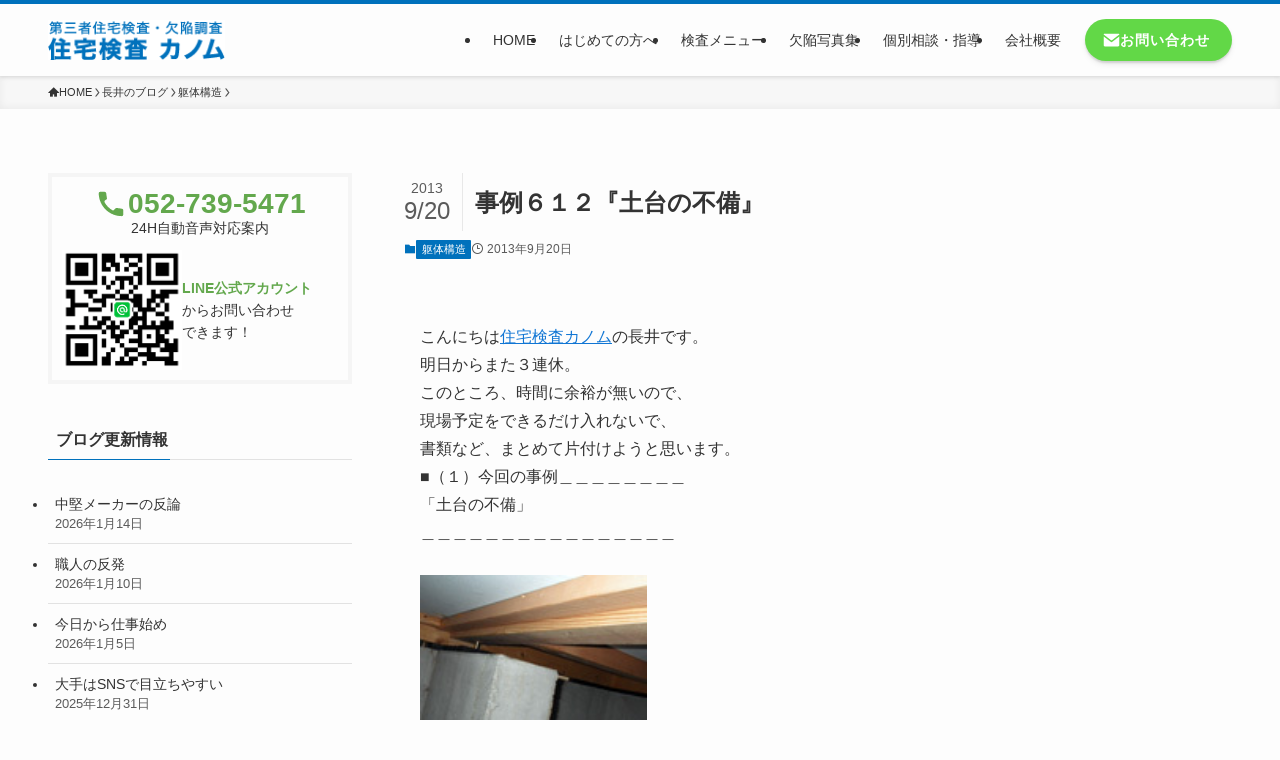

--- FILE ---
content_type: text/html; charset=UTF-8
request_url: https://www.ie-kensa.com/blog/3749
body_size: 20689
content:
<!DOCTYPE html>
<html lang="ja" data-loaded="false" data-scrolled="false" data-spmenu="closed">
<head>
<meta charset="utf-8">
<meta name="format-detection" content="telephone=no">
<meta http-equiv="X-UA-Compatible" content="IE=edge">
<meta name="viewport" content="width=device-width, viewport-fit=cover">
<meta name='robots' content='max-image-preview:large' />
<link rel="alternate" type="application/rss+xml" title="第三者住宅検査・欠陥調査 住宅検査カノム &raquo; フィード" href="https://www.ie-kensa.com/feed" />

<!-- SEO SIMPLE PACK 3.2.0 -->
<title>事例６１２『土台の不備』 | 第三者住宅検査・欠陥調査 住宅検査カノム</title>
<meta name="description" content="こんにちは住宅検査カノムの長井です。 明日からまた３連休。 このところ、時間に余裕が無いので、 現場予定をできるだけ入れないで、 書類など、まとめて片付けようと思います。 ■（１）今回の事例＿＿＿＿＿＿＿＿ 「土台の不備」 ＿＿＿＿＿＿＿＿">
<link rel="canonical" href="https://www.ie-kensa.com/blog/3749">
<meta property="og:locale" content="ja_JP">
<meta property="og:type" content="article">
<meta property="og:image" content="https://www.ie-kensa.com/wp-content/uploads/2023/09/ogp.jpg">
<meta property="og:title" content="事例６１２『土台の不備』 | 第三者住宅検査・欠陥調査 住宅検査カノム">
<meta property="og:description" content="こんにちは住宅検査カノムの長井です。 明日からまた３連休。 このところ、時間に余裕が無いので、 現場予定をできるだけ入れないで、 書類など、まとめて片付けようと思います。 ■（１）今回の事例＿＿＿＿＿＿＿＿ 「土台の不備」 ＿＿＿＿＿＿＿＿">
<meta property="og:url" content="https://www.ie-kensa.com/blog/3749">
<meta property="og:site_name" content="第三者住宅検査・欠陥調査 住宅検査カノム">
<meta name="twitter:card" content="summary_large_image">
<!-- / SEO SIMPLE PACK -->

<link rel='stylesheet' id='wp-block-library-css' href='https://www.ie-kensa.com/wp-includes/css/dist/block-library/style.min.css?ver=6.3.7' type='text/css' media='all' />
<link rel='stylesheet' id='swell-icons-css' href='https://www.ie-kensa.com/wp-content/themes/swell/build/css/swell-icons.css?ver=2.7.9' type='text/css' media='all' />
<link rel='stylesheet' id='main_style-css' href='https://www.ie-kensa.com/wp-content/themes/swell/build/css/main.css?ver=2.7.9' type='text/css' media='all' />
<link rel='stylesheet' id='swell_blocks-css' href='https://www.ie-kensa.com/wp-content/themes/swell/build/css/blocks.css?ver=2.7.9' type='text/css' media='all' />
<style id='swell_custom-inline-css' type='text/css'>
:root{--swl-fz--content:4vw;--swl-font_family:"Helvetica Neue", Arial, "Hiragino Kaku Gothic ProN", "Hiragino Sans", Meiryo, sans-serif;--swl-font_weight:400;--color_main:#0071bc;--color_text:#333333;--color_link:#1176d4;--color_htag:#0071bc;--color_bg:#fdfdfd;--color_gradient1:#d8ffff;--color_gradient2:#87e7ff;--color_main_thin:rgba(0, 141, 235, 0.05 );--color_main_dark:rgba(0, 85, 141, 1 );--color_list_check:#0071bc;--color_list_num:#0071bc;--color_list_good:#86dd7b;--color_list_triangle:#f4e03a;--color_list_bad:#f36060;--color_faq_q:#d55656;--color_faq_a:#6599b7;--color_icon_good:#3cd250;--color_icon_good_bg:#ecffe9;--color_icon_bad:#4b73eb;--color_icon_bad_bg:#eafaff;--color_icon_info:#f578b4;--color_icon_info_bg:#fff0fa;--color_icon_announce:#ffa537;--color_icon_announce_bg:#fff5f0;--color_icon_pen:#7a7a7a;--color_icon_pen_bg:#f7f7f7;--color_icon_book:#787364;--color_icon_book_bg:#f8f6ef;--color_icon_point:#ffa639;--color_icon_check:#86d67c;--color_icon_batsu:#f36060;--color_icon_hatena:#5295cc;--color_icon_caution:#f7da38;--color_icon_memo:#84878a;--color_deep01:#e44141;--color_deep02:#0071bc;--color_deep03:#63a84d;--color_deep04:#f09f4d;--color_pale01:#fff2f0;--color_pale02:#f3f8fd;--color_pale03:#f1f9ee;--color_pale04:#fdf9ee;--color_mark_blue:#b7e3ff;--color_mark_green:#bdf9c3;--color_mark_yellow:#fcf69f;--color_mark_orange:#ffddbc;--border01:solid 1px var(--color_main);--border02:double 4px var(--color_main);--border03:dashed 2px var(--color_border);--border04:solid 4px var(--color_gray);--card_posts_thumb_ratio:56.25%;--list_posts_thumb_ratio:61.805%;--big_posts_thumb_ratio:56.25%;--thumb_posts_thumb_ratio:61.805%;--blogcard_thumb_ratio:56.25%;--color_header_bg:#fdfdfd;--color_header_text:#333333;--color_footer_bg:#0071bc;--color_footer_text:#ffffff;--container_size:1200px;--article_size:960px;--logo_size_sp:48px;--logo_size_pc:40px;--logo_size_pcfix:32px;}.swl-cell-bg[data-icon="doubleCircle"]{--cell-icon-color:#ffc977}.swl-cell-bg[data-icon="circle"]{--cell-icon-color:#94e29c}.swl-cell-bg[data-icon="triangle"]{--cell-icon-color:#eeda2f}.swl-cell-bg[data-icon="close"]{--cell-icon-color:#ec9191}.swl-cell-bg[data-icon="hatena"]{--cell-icon-color:#93c9da}.swl-cell-bg[data-icon="check"]{--cell-icon-color:#94e29c}.swl-cell-bg[data-icon="line"]{--cell-icon-color:#9b9b9b}.cap_box[data-colset="col1"]{--capbox-color:#f59b5f;--capbox-color--bg:#fff8eb}.cap_box[data-colset="col2"]{--capbox-color:#5fb9f5;--capbox-color--bg:#edf5ff}.cap_box[data-colset="col3"]{--capbox-color:#2fcd90;--capbox-color--bg:#eafaf2}.red_{--the-btn-color:#f74a4a;--the-btn-color2:#ffbc49;--the-solid-shadow: rgba(185, 56, 56, 1 )}.blue_{--the-btn-color:#338df4;--the-btn-color2:#35eaff;--the-solid-shadow: rgba(38, 106, 183, 1 )}.green_{--the-btn-color:#62d847;--the-btn-color2:#7bf7bd;--the-solid-shadow: rgba(74, 162, 53, 1 )}.is-style-btn_normal{--the-btn-radius:80px}.is-style-btn_solid{--the-btn-radius:80px}.is-style-btn_shiny{--the-btn-radius:80px}.is-style-btn_line{--the-btn-radius:80px}.post_content blockquote{padding:1.5em 2em 1.5em 3em}.post_content blockquote::before{content:"";display:block;width:5px;height:calc(100% - 3em);top:1.5em;left:1.5em;border-left:solid 1px rgba(180,180,180,.75);border-right:solid 1px rgba(180,180,180,.75);}.mark_blue{background:-webkit-linear-gradient(transparent 64%,var(--color_mark_blue) 0%);background:linear-gradient(transparent 64%,var(--color_mark_blue) 0%)}.mark_green{background:-webkit-linear-gradient(transparent 64%,var(--color_mark_green) 0%);background:linear-gradient(transparent 64%,var(--color_mark_green) 0%)}.mark_yellow{background:-webkit-linear-gradient(transparent 64%,var(--color_mark_yellow) 0%);background:linear-gradient(transparent 64%,var(--color_mark_yellow) 0%)}.mark_orange{background:-webkit-linear-gradient(transparent 64%,var(--color_mark_orange) 0%);background:linear-gradient(transparent 64%,var(--color_mark_orange) 0%)}[class*="is-style-icon_"]{color:#333;border-width:0}[class*="is-style-big_icon_"]{border-width:2px;border-style:solid}[data-col="gray"] .c-balloon__text{background:#f7f7f7;border-color:#ccc}[data-col="gray"] .c-balloon__before{border-right-color:#f7f7f7}[data-col="green"] .c-balloon__text{background:#d1f8c2;border-color:#9ddd93}[data-col="green"] .c-balloon__before{border-right-color:#d1f8c2}[data-col="blue"] .c-balloon__text{background:#e2f6ff;border-color:#93d2f0}[data-col="blue"] .c-balloon__before{border-right-color:#e2f6ff}[data-col="red"] .c-balloon__text{background:#ffebeb;border-color:#f48789}[data-col="red"] .c-balloon__before{border-right-color:#ffebeb}[data-col="yellow"] .c-balloon__text{background:#f9f7d2;border-color:#fbe593}[data-col="yellow"] .c-balloon__before{border-right-color:#f9f7d2}.-type-list2 .p-postList__body::after,.-type-big .p-postList__body::after{content: "続きを読む »";}.c-postThumb__cat{background-color:#0071bc;color:#fff;background-image: repeating-linear-gradient(-45deg,rgba(255,255,255,.1),rgba(255,255,255,.1) 6px,transparent 6px,transparent 12px)}.post_content h2:where(:not([class^="swell-block-"]):not(.faq_q):not(.p-postList__title)){border-left:solid 8px var(--color_htag);padding:.75em 1em;background:-webkit-linear-gradient(135deg, transparent 25%, rgba(0, 141, 235, 0.05 ) 25%, rgba(0, 141, 235, 0.05 ) 50%, transparent 50%, transparent 75%, rgba(0, 141, 235, 0.05 ) 75%, rgba(0, 141, 235, 0.05 ));background:linear-gradient(135deg, transparent 25%, rgba(0, 141, 235, 0.05 ) 25%, rgba(0, 141, 235, 0.05 ) 50%, transparent 50%, transparent 75%, rgba(0, 141, 235, 0.05 ) 75%, rgba(0, 141, 235, 0.05 ));background-size:4px 4px}.post_content h2:where(:not([class^="swell-block-"]):not(.faq_q):not(.p-postList__title))::before{position:absolute;display:block;pointer-events:none}.post_content h3:where(:not([class^="swell-block-"]):not(.faq_q):not(.p-postList__title)){padding:0 .5em .5em}.post_content h3:where(:not([class^="swell-block-"]):not(.faq_q):not(.p-postList__title))::before{content:"";width:100%;height:2px;background: repeating-linear-gradient(90deg, var(--color_htag) 0%, var(--color_htag) 29.3%, rgba(150,150,150,.2) 29.3%, rgba(150,150,150,.2) 100%)}.post_content h4:where(:not([class^="swell-block-"]):not(.faq_q):not(.p-postList__title)){padding:0 0 0 16px;border-left:solid 2px var(--color_htag)}.post_content h2.is-style-section_ttl{padding-bottom:.75em}.post_content h2.is-style-section_ttl::after{position:absolute;top:auto;bottom:0;left:calc(50% - 1.25em);right:auto;display:block;width:2.5em;height:1px;border-radius:2px;pointer-events:none;background:currentColor;content:""}.post_content h2.is-style-section_ttl.has-text-align-left::after{left:0px;right:auto}.post_content h2.is-style-section_ttl.has-text-align-right::after{left:auto;right:0}.l-footer__widgetArea{color:#000000}.l-header{box-shadow: 0 1px 4px rgba(0,0,0,.12)}.c-gnav a::after{background:var(--color_main);width:100%;height:2px;transform:scaleX(0)}.p-spHeadMenu .menu-item.-current{border-bottom-color:var(--color_main)}.c-gnav > li:hover > a::after,.c-gnav > .-current > a::after{transform: scaleX(1)}.c-gnav .sub-menu{color:#333;background:#fff}.l-fixHeader::before{opacity:1}#pagetop{border-radius:50%}.c-widget__title.-spmenu{padding:.5em .75em;border-radius:var(--swl-radius--2, 0px);background:var(--color_main);color:#fff;}.c-widget__title.-footer{padding:.5em}.c-widget__title.-footer::before{content:"";bottom:0;left:0;width:40%;z-index:1;background:var(--color_main)}.c-widget__title.-footer::after{content:"";bottom:0;left:0;width:100%;background:var(--color_border)}.c-secTitle{text-align:center;padding:.25em 3.5em;}.c-secTitle::before{content:"";top:50%;width:2em;background:currentColor;left:1em}.c-secTitle::after{content:"";top:50%;width:2em;background:currentColor;right:1em}.p-spMenu{color:#333}.p-spMenu__inner::before{background:#fdfdfd;opacity:1}.p-spMenu__overlay{background:#000;opacity:0.6}[class*="page-numbers"]{color:#fff;background-color:#dedede}.l-topTitleArea.c-filterLayer::before{background-color:#000;opacity:0.2;content:""}@media screen and (min-width: 960px){:root{}.l-header{border-top: solid 4px #0071bc}#main_content{order:2}#sidebar{order:1}}@media screen and (max-width: 959px){:root{}.l-header__logo{margin-right:auto}.l-header__inner{-webkit-box-pack:end;-webkit-justify-content:flex-end;justify-content:flex-end}}@media screen and (min-width: 600px){:root{--swl-fz--content:16px;}}@media screen and (max-width: 599px){:root{}}@media (min-width: 1168px) {.alignwide{left:-100px;width:calc(100% + 200px);}}@media (max-width: 1168px) {.-sidebar-off .swell-block-fullWide__inner.l-container .alignwide{left:0px;width:100%;}}.l-fixHeader .l-fixHeader__gnav{order:0}[data-scrolled=true] .l-fixHeader[data-ready]{opacity:1;-webkit-transform:translateY(0)!important;transform:translateY(0)!important;visibility:visible}.-body-solid .l-fixHeader{box-shadow:0 2px 4px var(--swl-color_shadow)}.l-fixHeader__inner{align-items:stretch;color:var(--color_header_text);display:flex;padding-bottom:0;padding-top:0;position:relative;z-index:1}.l-fixHeader__logo{align-items:center;display:flex;line-height:1;margin-right:24px;order:0;padding:16px 0}.is-style-btn_normal a,.is-style-btn_shiny a{box-shadow:var(--swl-btn_shadow)}.c-shareBtns__btn,.is-style-balloon>.c-tabList .c-tabList__button,.p-snsCta,[class*=page-numbers]{box-shadow:var(--swl-box_shadow)}.p-articleThumb__img,.p-articleThumb__youtube{box-shadow:var(--swl-img_shadow)}.p-pickupBanners__item .c-bannerLink,.p-postList__thumb{box-shadow:0 2px 8px rgba(0,0,0,.1),0 4px 4px -4px rgba(0,0,0,.1)}.p-postList.-w-ranking li:before{background-image:repeating-linear-gradient(-45deg,hsla(0,0%,100%,.1),hsla(0,0%,100%,.1) 6px,transparent 0,transparent 12px);box-shadow:1px 1px 4px rgba(0,0,0,.2)}@media (min-width:960px){.-series .l-header__inner{align-items:stretch;display:flex}.-series .l-header__logo{align-items:center;display:flex;flex-wrap:wrap;margin-right:24px;padding:16px 0}.-series .l-header__logo .c-catchphrase{font-size:13px;padding:4px 0}.-series .c-headLogo{margin-right:16px}.-series-right .l-header__inner{justify-content:space-between}.-series-right .c-gnavWrap{margin-left:auto}.-series-right .w-header{margin-left:12px}.-series-left .w-header{margin-left:auto}}@media (min-width:960px) and (min-width:600px){.-series .c-headLogo{max-width:400px}}.c-gnav .sub-menu a:before,.c-listMenu a:before{-webkit-font-smoothing:antialiased;-moz-osx-font-smoothing:grayscale;font-family:icomoon!important;font-style:normal;font-variant:normal;font-weight:400;line-height:1;text-transform:none}.c-submenuToggleBtn{display:none}.c-listMenu a{padding:.75em 1em .75em 1.5em;transition:padding .25s}.c-listMenu a:hover{padding-left:1.75em;padding-right:.75em}.c-gnav .sub-menu a:before,.c-listMenu a:before{color:inherit;content:"\e921";display:inline-block;left:2px;position:absolute;top:50%;-webkit-transform:translateY(-50%);transform:translateY(-50%);vertical-align:middle}.widget_categories>ul>.cat-item>a,.wp-block-categories-list>li>a{padding-left:1.75em}.c-listMenu .children,.c-listMenu .sub-menu{margin:0}.c-listMenu .children a,.c-listMenu .sub-menu a{font-size:.9em;padding-left:2.5em}.c-listMenu .children a:before,.c-listMenu .sub-menu a:before{left:1em}.c-listMenu .children a:hover,.c-listMenu .sub-menu a:hover{padding-left:2.75em}.c-listMenu .children ul a,.c-listMenu .sub-menu ul a{padding-left:3.25em}.c-listMenu .children ul a:before,.c-listMenu .sub-menu ul a:before{left:1.75em}.c-listMenu .children ul a:hover,.c-listMenu .sub-menu ul a:hover{padding-left:3.5em}.c-gnav li:hover>.sub-menu{opacity:1;visibility:visible}.c-gnav .sub-menu:before{background:inherit;content:"";height:100%;left:0;position:absolute;top:0;width:100%;z-index:0}.c-gnav .sub-menu .sub-menu{left:100%;top:0;z-index:-1}.c-gnav .sub-menu a{padding-left:2em}.c-gnav .sub-menu a:before{left:.5em}.c-gnav .sub-menu a:hover .ttl{left:4px}:root{--color_content_bg:var(--color_bg);}.c-widget__title.-side{padding:.5em}.c-widget__title.-side::before{content:"";bottom:0;left:0;width:40%;z-index:1;background:var(--color_main)}.c-widget__title.-side::after{content:"";bottom:0;left:0;width:100%;background:var(--color_border)}.c-shareBtns__item:not(:last-child){margin-right:8px}.c-shareBtns__btn{padding:6px 8px;border-radius:2px}.single.-index-off .w-beforeToc{display:none}@media screen and (min-width: 960px){:root{}}@media screen and (max-width: 959px){:root{}}@media screen and (min-width: 600px){:root{}}@media screen and (max-width: 599px){:root{}}.swell-block-fullWide__inner.l-container{--swl-fw_inner_pad:var(--swl-pad_container,0px)}@media (min-width:960px){.-sidebar-on .l-content .alignfull,.-sidebar-on .l-content .alignwide{left:-16px;width:calc(100% + 32px)}.swell-block-fullWide__inner.l-article{--swl-fw_inner_pad:var(--swl-pad_post_content,0px)}.-sidebar-on .swell-block-fullWide__inner .alignwide{left:0;width:100%}.-sidebar-on .swell-block-fullWide__inner .alignfull{left:calc(0px - var(--swl-fw_inner_pad, 0))!important;margin-left:0!important;margin-right:0!important;width:calc(100% + var(--swl-fw_inner_pad, 0)*2)!important}}@media screen and (min-width:1240px){.p-relatedPosts{display:flex;flex-wrap:wrap;justify-content:space-between}.p-relatedPosts .p-postList__item{width:49%}}.-index-off .p-toc,.swell-toc-placeholder:empty{display:none}.p-toc.-modal{height:100%;margin:0;overflow-y:auto;padding:0}#main_content .p-toc{border-radius:var(--swl-radius--2,0);margin:4em auto;max-width:800px}#sidebar .p-toc{margin-top:-.5em}.p-toc .__pn:before{content:none!important;counter-increment:none}.p-toc .__prev{margin:0 0 1em}.p-toc .__next{margin:1em 0 0}.p-toc.is-omitted:not([data-omit=ct]) [data-level="2"] .p-toc__childList{display:none}.p-toc.is-omitted:not([data-omit=nest]){position:relative}.p-toc.is-omitted:not([data-omit=nest]):before{background:linear-gradient(hsla(0,0%,100%,0),var(--color_bg));bottom:5em;content:"";height:4em;left:0;opacity:.75;pointer-events:none;position:absolute;width:100%;z-index:1}.p-toc.is-omitted:not([data-omit=nest]):after{background:var(--color_bg);bottom:0;content:"";height:5em;left:0;opacity:.75;position:absolute;width:100%;z-index:1}.p-toc.is-omitted:not([data-omit=nest]) .__next,.p-toc.is-omitted:not([data-omit=nest]) [data-omit="1"]{display:none}.p-toc .p-toc__expandBtn{background-color:#f7f7f7;border:rgba(0,0,0,.2);border-radius:5em;box-shadow:0 0 0 1px #bbb;color:#333;display:block;font-size:14px;line-height:1.5;margin:.75em auto 0;min-width:6em;padding:.5em 1em;position:relative;transition:box-shadow .25s;z-index:2}.p-toc[data-omit=nest] .p-toc__expandBtn{display:inline-block;font-size:13px;margin:0 0 0 1.25em;padding:.5em .75em}.p-toc:not([data-omit=nest]) .p-toc__expandBtn:after,.p-toc:not([data-omit=nest]) .p-toc__expandBtn:before{border-top-color:inherit;border-top-style:dotted;border-top-width:3px;content:"";display:block;height:1px;position:absolute;top:calc(50% - 1px);transition:border-color .25s;width:100%;width:22px}.p-toc:not([data-omit=nest]) .p-toc__expandBtn:before{right:calc(100% + 1em)}.p-toc:not([data-omit=nest]) .p-toc__expandBtn:after{left:calc(100% + 1em)}.p-toc.is-expanded .p-toc__expandBtn{border-color:transparent}.p-toc__ttl{display:block;font-size:1.2em;line-height:1;position:relative;text-align:center}.p-toc__ttl:before{content:"\e918";display:inline-block;font-family:icomoon;margin-right:.5em;padding-bottom:2px;vertical-align:middle}#index_modal .p-toc__ttl{margin-bottom:.5em}.p-toc__list li{line-height:1.6}.p-toc__list>li+li{margin-top:.5em}.p-toc__list .p-toc__childList{padding-left:.5em}.p-toc__list [data-level="3"]{font-size:.9em}.p-toc__list .mininote{display:none}.post_content .p-toc__list{padding-left:0}#sidebar .p-toc__list{margin-bottom:0}#sidebar .p-toc__list .p-toc__childList{padding-left:0}.p-toc__link{color:inherit;font-size:inherit;text-decoration:none}.p-toc__link:hover{opacity:.8}.p-toc.-double{background:var(--color_gray);background:linear-gradient(-45deg,transparent 25%,var(--color_gray) 25%,var(--color_gray) 50%,transparent 50%,transparent 75%,var(--color_gray) 75%,var(--color_gray));background-clip:padding-box;background-size:4px 4px;border-bottom:4px double var(--color_border);border-top:4px double var(--color_border);padding:1.5em 1em 1em}.p-toc.-double .p-toc__ttl{margin-bottom:.75em}@media (min-width:960px){#main_content .p-toc{width:92%}}@media (hover:hover){.p-toc .p-toc__expandBtn:hover{border-color:transparent;box-shadow:0 0 0 2px currentcolor}}@media (min-width:600px){.p-toc.-double{padding:2em}}.p-pnLinks{align-items:stretch;display:flex;justify-content:space-between;margin:2em 0}.p-pnLinks__item{font-size:3vw;position:relative;width:49%}.p-pnLinks__item:before{content:"";display:block;height:.5em;pointer-events:none;position:absolute;top:50%;width:.5em;z-index:1}.p-pnLinks__item.-prev:before{border-bottom:1px solid;border-left:1px solid;left:.35em;-webkit-transform:rotate(45deg) translateY(-50%);transform:rotate(45deg) translateY(-50%)}.p-pnLinks__item.-prev .p-pnLinks__thumb{margin-right:8px}.p-pnLinks__item.-next .p-pnLinks__link{justify-content:flex-end}.p-pnLinks__item.-next:before{border-bottom:1px solid;border-right:1px solid;right:.35em;-webkit-transform:rotate(-45deg) translateY(-50%);transform:rotate(-45deg) translateY(-50%)}.p-pnLinks__item.-next .p-pnLinks__thumb{margin-left:8px;order:2}.p-pnLinks__item.-next:first-child{margin-left:auto}.p-pnLinks__link{align-items:center;border-radius:var(--swl-radius--2,0);color:inherit;display:flex;height:100%;line-height:1.4;min-height:4em;padding:.6em 1em .5em;position:relative;text-decoration:none;transition:box-shadow .25s;width:100%}.p-pnLinks__thumb{border-radius:var(--swl-radius--4,0);height:32px;-o-object-fit:cover;object-fit:cover;width:48px}.p-pnLinks .-prev .p-pnLinks__link{border-left:1.25em solid var(--color_main)}.p-pnLinks .-prev:before{color:#fff}.p-pnLinks .-next .p-pnLinks__link{border-right:1.25em solid var(--color_main)}.p-pnLinks .-next:before{color:#fff}@media not all and (min-width:960px){.p-pnLinks.-thumb-on{display:block}.p-pnLinks.-thumb-on .p-pnLinks__item{width:100%}}@media (min-width:600px){.p-pnLinks__item{font-size:13px}.p-pnLinks__thumb{height:48px;width:72px}.p-pnLinks__title{transition:-webkit-transform .25s;transition:transform .25s;transition:transform .25s,-webkit-transform .25s}.-prev>.p-pnLinks__link:hover .p-pnLinks__title{-webkit-transform:translateX(4px);transform:translateX(4px)}.-next>.p-pnLinks__link:hover .p-pnLinks__title{-webkit-transform:translateX(-4px);transform:translateX(-4px)}.p-pnLinks .-prev .p-pnLinks__link:hover{box-shadow:1px 1px 2px var(--swl-color_shadow)}.p-pnLinks .-next .p-pnLinks__link:hover{box-shadow:-1px 1px 2px var(--swl-color_shadow)}}
</style>
<link rel='stylesheet' id='swell-parts/footer-css' href='https://www.ie-kensa.com/wp-content/themes/swell/build/css/modules/parts/footer.css?ver=2.7.9' type='text/css' media='all' />
<link rel='stylesheet' id='swell-page/single-css' href='https://www.ie-kensa.com/wp-content/themes/swell/build/css/modules/page/single.css?ver=2.7.9' type='text/css' media='all' />
<style id='classic-theme-styles-inline-css' type='text/css'>
/*! This file is auto-generated */
.wp-block-button__link{color:#fff;background-color:#32373c;border-radius:9999px;box-shadow:none;text-decoration:none;padding:calc(.667em + 2px) calc(1.333em + 2px);font-size:1.125em}.wp-block-file__button{background:#32373c;color:#fff;text-decoration:none}
</style>
<style id='global-styles-inline-css' type='text/css'>
body{--wp--preset--color--black: #000;--wp--preset--color--cyan-bluish-gray: #abb8c3;--wp--preset--color--white: #fff;--wp--preset--color--pale-pink: #f78da7;--wp--preset--color--vivid-red: #cf2e2e;--wp--preset--color--luminous-vivid-orange: #ff6900;--wp--preset--color--luminous-vivid-amber: #fcb900;--wp--preset--color--light-green-cyan: #7bdcb5;--wp--preset--color--vivid-green-cyan: #00d084;--wp--preset--color--pale-cyan-blue: #8ed1fc;--wp--preset--color--vivid-cyan-blue: #0693e3;--wp--preset--color--vivid-purple: #9b51e0;--wp--preset--color--swl-main: var(--color_main);--wp--preset--color--swl-main-thin: var(--color_main_thin);--wp--preset--color--swl-gray: var(--color_gray);--wp--preset--color--swl-deep-01: var(--color_deep01);--wp--preset--color--swl-deep-02: var(--color_deep02);--wp--preset--color--swl-deep-03: var(--color_deep03);--wp--preset--color--swl-deep-04: var(--color_deep04);--wp--preset--color--swl-pale-01: var(--color_pale01);--wp--preset--color--swl-pale-02: var(--color_pale02);--wp--preset--color--swl-pale-03: var(--color_pale03);--wp--preset--color--swl-pale-04: var(--color_pale04);--wp--preset--gradient--vivid-cyan-blue-to-vivid-purple: linear-gradient(135deg,rgba(6,147,227,1) 0%,rgb(155,81,224) 100%);--wp--preset--gradient--light-green-cyan-to-vivid-green-cyan: linear-gradient(135deg,rgb(122,220,180) 0%,rgb(0,208,130) 100%);--wp--preset--gradient--luminous-vivid-amber-to-luminous-vivid-orange: linear-gradient(135deg,rgba(252,185,0,1) 0%,rgba(255,105,0,1) 100%);--wp--preset--gradient--luminous-vivid-orange-to-vivid-red: linear-gradient(135deg,rgba(255,105,0,1) 0%,rgb(207,46,46) 100%);--wp--preset--gradient--very-light-gray-to-cyan-bluish-gray: linear-gradient(135deg,rgb(238,238,238) 0%,rgb(169,184,195) 100%);--wp--preset--gradient--cool-to-warm-spectrum: linear-gradient(135deg,rgb(74,234,220) 0%,rgb(151,120,209) 20%,rgb(207,42,186) 40%,rgb(238,44,130) 60%,rgb(251,105,98) 80%,rgb(254,248,76) 100%);--wp--preset--gradient--blush-light-purple: linear-gradient(135deg,rgb(255,206,236) 0%,rgb(152,150,240) 100%);--wp--preset--gradient--blush-bordeaux: linear-gradient(135deg,rgb(254,205,165) 0%,rgb(254,45,45) 50%,rgb(107,0,62) 100%);--wp--preset--gradient--luminous-dusk: linear-gradient(135deg,rgb(255,203,112) 0%,rgb(199,81,192) 50%,rgb(65,88,208) 100%);--wp--preset--gradient--pale-ocean: linear-gradient(135deg,rgb(255,245,203) 0%,rgb(182,227,212) 50%,rgb(51,167,181) 100%);--wp--preset--gradient--electric-grass: linear-gradient(135deg,rgb(202,248,128) 0%,rgb(113,206,126) 100%);--wp--preset--gradient--midnight: linear-gradient(135deg,rgb(2,3,129) 0%,rgb(40,116,252) 100%);--wp--preset--font-size--small: 0.9em;--wp--preset--font-size--medium: 1.1em;--wp--preset--font-size--large: 1.25em;--wp--preset--font-size--x-large: 42px;--wp--preset--font-size--xs: 0.75em;--wp--preset--font-size--huge: 1.6em;--wp--preset--spacing--20: 0.44rem;--wp--preset--spacing--30: 0.67rem;--wp--preset--spacing--40: 1rem;--wp--preset--spacing--50: 1.5rem;--wp--preset--spacing--60: 2.25rem;--wp--preset--spacing--70: 3.38rem;--wp--preset--spacing--80: 5.06rem;--wp--preset--shadow--natural: 6px 6px 9px rgba(0, 0, 0, 0.2);--wp--preset--shadow--deep: 12px 12px 50px rgba(0, 0, 0, 0.4);--wp--preset--shadow--sharp: 6px 6px 0px rgba(0, 0, 0, 0.2);--wp--preset--shadow--outlined: 6px 6px 0px -3px rgba(255, 255, 255, 1), 6px 6px rgba(0, 0, 0, 1);--wp--preset--shadow--crisp: 6px 6px 0px rgba(0, 0, 0, 1);}:where(.is-layout-flex){gap: 0.5em;}:where(.is-layout-grid){gap: 0.5em;}body .is-layout-flow > .alignleft{float: left;margin-inline-start: 0;margin-inline-end: 2em;}body .is-layout-flow > .alignright{float: right;margin-inline-start: 2em;margin-inline-end: 0;}body .is-layout-flow > .aligncenter{margin-left: auto !important;margin-right: auto !important;}body .is-layout-constrained > .alignleft{float: left;margin-inline-start: 0;margin-inline-end: 2em;}body .is-layout-constrained > .alignright{float: right;margin-inline-start: 2em;margin-inline-end: 0;}body .is-layout-constrained > .aligncenter{margin-left: auto !important;margin-right: auto !important;}body .is-layout-constrained > :where(:not(.alignleft):not(.alignright):not(.alignfull)){max-width: var(--wp--style--global--content-size);margin-left: auto !important;margin-right: auto !important;}body .is-layout-constrained > .alignwide{max-width: var(--wp--style--global--wide-size);}body .is-layout-flex{display: flex;}body .is-layout-flex{flex-wrap: wrap;align-items: center;}body .is-layout-flex > *{margin: 0;}body .is-layout-grid{display: grid;}body .is-layout-grid > *{margin: 0;}:where(.wp-block-columns.is-layout-flex){gap: 2em;}:where(.wp-block-columns.is-layout-grid){gap: 2em;}:where(.wp-block-post-template.is-layout-flex){gap: 1.25em;}:where(.wp-block-post-template.is-layout-grid){gap: 1.25em;}.has-black-color{color: var(--wp--preset--color--black) !important;}.has-cyan-bluish-gray-color{color: var(--wp--preset--color--cyan-bluish-gray) !important;}.has-white-color{color: var(--wp--preset--color--white) !important;}.has-pale-pink-color{color: var(--wp--preset--color--pale-pink) !important;}.has-vivid-red-color{color: var(--wp--preset--color--vivid-red) !important;}.has-luminous-vivid-orange-color{color: var(--wp--preset--color--luminous-vivid-orange) !important;}.has-luminous-vivid-amber-color{color: var(--wp--preset--color--luminous-vivid-amber) !important;}.has-light-green-cyan-color{color: var(--wp--preset--color--light-green-cyan) !important;}.has-vivid-green-cyan-color{color: var(--wp--preset--color--vivid-green-cyan) !important;}.has-pale-cyan-blue-color{color: var(--wp--preset--color--pale-cyan-blue) !important;}.has-vivid-cyan-blue-color{color: var(--wp--preset--color--vivid-cyan-blue) !important;}.has-vivid-purple-color{color: var(--wp--preset--color--vivid-purple) !important;}.has-black-background-color{background-color: var(--wp--preset--color--black) !important;}.has-cyan-bluish-gray-background-color{background-color: var(--wp--preset--color--cyan-bluish-gray) !important;}.has-white-background-color{background-color: var(--wp--preset--color--white) !important;}.has-pale-pink-background-color{background-color: var(--wp--preset--color--pale-pink) !important;}.has-vivid-red-background-color{background-color: var(--wp--preset--color--vivid-red) !important;}.has-luminous-vivid-orange-background-color{background-color: var(--wp--preset--color--luminous-vivid-orange) !important;}.has-luminous-vivid-amber-background-color{background-color: var(--wp--preset--color--luminous-vivid-amber) !important;}.has-light-green-cyan-background-color{background-color: var(--wp--preset--color--light-green-cyan) !important;}.has-vivid-green-cyan-background-color{background-color: var(--wp--preset--color--vivid-green-cyan) !important;}.has-pale-cyan-blue-background-color{background-color: var(--wp--preset--color--pale-cyan-blue) !important;}.has-vivid-cyan-blue-background-color{background-color: var(--wp--preset--color--vivid-cyan-blue) !important;}.has-vivid-purple-background-color{background-color: var(--wp--preset--color--vivid-purple) !important;}.has-black-border-color{border-color: var(--wp--preset--color--black) !important;}.has-cyan-bluish-gray-border-color{border-color: var(--wp--preset--color--cyan-bluish-gray) !important;}.has-white-border-color{border-color: var(--wp--preset--color--white) !important;}.has-pale-pink-border-color{border-color: var(--wp--preset--color--pale-pink) !important;}.has-vivid-red-border-color{border-color: var(--wp--preset--color--vivid-red) !important;}.has-luminous-vivid-orange-border-color{border-color: var(--wp--preset--color--luminous-vivid-orange) !important;}.has-luminous-vivid-amber-border-color{border-color: var(--wp--preset--color--luminous-vivid-amber) !important;}.has-light-green-cyan-border-color{border-color: var(--wp--preset--color--light-green-cyan) !important;}.has-vivid-green-cyan-border-color{border-color: var(--wp--preset--color--vivid-green-cyan) !important;}.has-pale-cyan-blue-border-color{border-color: var(--wp--preset--color--pale-cyan-blue) !important;}.has-vivid-cyan-blue-border-color{border-color: var(--wp--preset--color--vivid-cyan-blue) !important;}.has-vivid-purple-border-color{border-color: var(--wp--preset--color--vivid-purple) !important;}.has-vivid-cyan-blue-to-vivid-purple-gradient-background{background: var(--wp--preset--gradient--vivid-cyan-blue-to-vivid-purple) !important;}.has-light-green-cyan-to-vivid-green-cyan-gradient-background{background: var(--wp--preset--gradient--light-green-cyan-to-vivid-green-cyan) !important;}.has-luminous-vivid-amber-to-luminous-vivid-orange-gradient-background{background: var(--wp--preset--gradient--luminous-vivid-amber-to-luminous-vivid-orange) !important;}.has-luminous-vivid-orange-to-vivid-red-gradient-background{background: var(--wp--preset--gradient--luminous-vivid-orange-to-vivid-red) !important;}.has-very-light-gray-to-cyan-bluish-gray-gradient-background{background: var(--wp--preset--gradient--very-light-gray-to-cyan-bluish-gray) !important;}.has-cool-to-warm-spectrum-gradient-background{background: var(--wp--preset--gradient--cool-to-warm-spectrum) !important;}.has-blush-light-purple-gradient-background{background: var(--wp--preset--gradient--blush-light-purple) !important;}.has-blush-bordeaux-gradient-background{background: var(--wp--preset--gradient--blush-bordeaux) !important;}.has-luminous-dusk-gradient-background{background: var(--wp--preset--gradient--luminous-dusk) !important;}.has-pale-ocean-gradient-background{background: var(--wp--preset--gradient--pale-ocean) !important;}.has-electric-grass-gradient-background{background: var(--wp--preset--gradient--electric-grass) !important;}.has-midnight-gradient-background{background: var(--wp--preset--gradient--midnight) !important;}.has-small-font-size{font-size: var(--wp--preset--font-size--small) !important;}.has-medium-font-size{font-size: var(--wp--preset--font-size--medium) !important;}.has-large-font-size{font-size: var(--wp--preset--font-size--large) !important;}.has-x-large-font-size{font-size: var(--wp--preset--font-size--x-large) !important;}
.wp-block-navigation a:where(:not(.wp-element-button)){color: inherit;}
:where(.wp-block-post-template.is-layout-flex){gap: 1.25em;}:where(.wp-block-post-template.is-layout-grid){gap: 1.25em;}
:where(.wp-block-columns.is-layout-flex){gap: 2em;}:where(.wp-block-columns.is-layout-grid){gap: 2em;}
.wp-block-pullquote{font-size: 1.5em;line-height: 1.6;}
</style>
<link rel='stylesheet' id='child_style-css' href='https://www.ie-kensa.com/wp-content/themes/ie-kensa_swell/style.css?ver=2023081825719' type='text/css' media='all' />

<noscript><link href="https://www.ie-kensa.com/wp-content/themes/swell/build/css/noscript.css" rel="stylesheet"></noscript>
<link rel="https://api.w.org/" href="https://www.ie-kensa.com/wp-json/" /><link rel="alternate" type="application/json" href="https://www.ie-kensa.com/wp-json/wp/v2/posts/3749" /><link rel='shortlink' href='https://www.ie-kensa.com/?p=3749' />
<link rel="icon" href="https://www.ie-kensa.com/wp-content/uploads/2021/07/cropped-house-icon-32x32.png" sizes="32x32" />
<link rel="icon" href="https://www.ie-kensa.com/wp-content/uploads/2021/07/cropped-house-icon-192x192.png" sizes="192x192" />
<link rel="apple-touch-icon" href="https://www.ie-kensa.com/wp-content/uploads/2021/07/cropped-house-icon-180x180.png" />
<meta name="msapplication-TileImage" content="https://www.ie-kensa.com/wp-content/uploads/2021/07/cropped-house-icon-270x270.png" />

<link rel="stylesheet" href="https://www.ie-kensa.com/wp-content/themes/swell/build/css/print.css" media="print" >
</head>
<body>
<div id="body_wrap" class="post-template-default single single-post postid-3749 single-format-standard -body-solid -index-off -sidebar-on -frame-off id_3749" >
<div id="sp_menu" class="p-spMenu -right">
	<div class="p-spMenu__inner">
		<div class="p-spMenu__closeBtn">
			<button class="c-iconBtn -menuBtn c-plainBtn" data-onclick="toggleMenu" aria-label="メニューを閉じる">
				<i class="c-iconBtn__icon icon-close-thin"></i>
			</button>
		</div>
		<div class="p-spMenu__body">
			<div class="c-widget__title -spmenu">
				MENU			</div>
			<div class="p-spMenu__nav">
				<ul class="c-spnav c-listMenu"><li class="menu-item menu-item-type-post_type menu-item-object-page menu-item-home menu-item-20658"><a href="https://www.ie-kensa.com/">HOME</a></li>
<li class="menu-item menu-item-type-post_type menu-item-object-page menu-item-20660"><a href="https://www.ie-kensa.com/beginner">はじめての方へ</a></li>
<li class="menu-item menu-item-type-post_type menu-item-object-page menu-item-has-children menu-item-20661"><a href="https://www.ie-kensa.com/inspection">検査メニュー</a>
<ul class="sub-menu">
	<li class="menu-item menu-item-type-post_type menu-item-object-page menu-item-20662"><a href="https://www.ie-kensa.com/inspection/new">新築検査</a></li>
	<li class="menu-item menu-item-type-post_type menu-item-object-page menu-item-20663"><a href="https://www.ie-kensa.com/inspection/ready-built">完成検査</a></li>
	<li class="menu-item menu-item-type-post_type menu-item-object-page menu-item-20664"><a href="https://www.ie-kensa.com/inspection/used">中古住宅検査</a></li>
	<li class="menu-item menu-item-type-post_type menu-item-object-page menu-item-20665"><a href="https://www.ie-kensa.com/inspection/reform">リフォーム検査</a></li>
	<li class="menu-item menu-item-type-post_type menu-item-object-page menu-item-20666"><a href="https://www.ie-kensa.com/inspection/defective">欠陥住宅検査</a></li>
	<li class="menu-item menu-item-type-post_type menu-item-object-page menu-item-20667"><a href="https://www.ie-kensa.com/inspection/etc">その他の検査</a></li>
	<li class="menu-item menu-item-type-post_type menu-item-object-page menu-item-20668"><a href="https://www.ie-kensa.com/inspection/regulation">検査に関する規定</a></li>
	<li class="menu-item menu-item-type-post_type menu-item-object-page menu-item-20669"><a href="https://www.ie-kensa.com/inspection/instrument">検査機材のご紹介</a></li>
</ul>
</li>
<li class="menu-item menu-item-type-post_type menu-item-object-page menu-item-20670"><a href="https://www.ie-kensa.com/consultation">個別相談・指導</a></li>
<li class="menu-item menu-item-type-post_type menu-item-object-page menu-item-20726"><a href="https://www.ie-kensa.com/faq">よくあるご質問</a></li>
<li class="menu-item menu-item-type-custom menu-item-object-custom menu-item-has-children menu-item-20717"><a href="/gallery/">欠陥工事写真集</a>
<ul class="sub-menu">
	<li class="menu-item menu-item-type-post_type menu-item-object-page menu-item-20671"><a href="https://www.ie-kensa.com/worst">よくある欠陥工事・検査事例集</a></li>
</ul>
</li>
<li class="menu-item menu-item-type-post_type menu-item-object-page menu-item-has-children menu-item-20672"><a href="https://www.ie-kensa.com/company">会社概要</a>
<ul class="sub-menu">
	<li class="menu-item menu-item-type-post_type menu-item-object-page menu-item-20673"><a href="https://www.ie-kensa.com/director-profile">代表プロフィール</a></li>
	<li class="menu-item menu-item-type-custom menu-item-object-custom menu-item-20679"><a href="/press">メディア取材・セミナー履歴</a></li>
</ul>
</li>
<li class="menu-item menu-item-type-post_type menu-item-object-page current_page_parent menu-item-20659"><a href="https://www.ie-kensa.com/blog">長井のブログ</a></li>
<li class="menu-item menu-item-type-post_type menu-item-object-page menu-item-20674"><a href="https://www.ie-kensa.com/inquiry">お問い合わせ</a></li>
<li class="menu-item menu-item-type-post_type menu-item-object-page menu-item-20675"><a href="https://www.ie-kensa.com/privacy">プライバシーポリシー</a></li>
<li class="menu-item menu-item-type-post_type menu-item-object-page menu-item-20676"><a href="https://www.ie-kensa.com/links">リンク集</a></li>
<li class="menu-item menu-item-type-post_type menu-item-object-page menu-item-20677"><a href="https://www.ie-kensa.com/site-map">サイトマップ</a></li>
</ul>			</div>
			<div id="sp_menu_bottom" class="p-spMenu__bottom w-spMenuBottom"><div id="block-9" class="c-widget widget_block"><div class="p-blogParts post_content" data-partsID="20680">
<div class="swell-block-button green_ -size-custom is-style-btn_normal" style="--the-fz:1.1em;--the-width:100%"><a href="/inquiry" class="swell-block-button__link" data-has-icon="1"><svg class="__icon" height="1em" width="1em" xmlns="http://www.w3.org/2000/svg" aria-hidden="true" viewBox="0 0 48 48"><path d="M25.2 24.7 46 9.5V9c0-1.1-.9-2-2-2H4c-1.1 0-2 .9-2 2v.5l20.8 15.1c.7.6 1.7.6 2.4.1z"></path><path d="M22.8 29.6 2 14.5V38c0 1.7 1.3 3 3 3h38c1.7 0 3-1.3 3-3V14.5L25.2 29.6c-.7.5-1.7.5-2.4 0z"></path></svg><span>お問い合わせ</span></a></div>
</div></div><div id="block-8" class="c-widget widget_block"><div class="p-blogParts post_content" data-partsID="20602">
<div class="wp-block-group has-border -border04 contact-box is-layout-constrained wp-block-group-is-layout-constrained"><div class="wp-block-group__inner-container">
<p class="has-text-align-center u-mb-ctrl u-mb-0 has-swl-deep-03-color has-text-color" style="font-size:2em;line-height:1.2"><strong><span style="--the-icon-svg: url([data-uri])" data-icon="LsPhone" data-id="0" aria-hidden="true" class="swl-inline-icon"> </span><a href="tel:0527395471" data-type="tel" data-id="tel:0527395471"><span class="swl-inline-color has-swl-deep-03-color">052-739-5471</span></a></strong></p>



<p class="has-text-align-center" style="line-height:1.2">24H自動音声対応案内</p>



<div class="wp-block-columns is-not-stacked-on-mobile">
<div class="wp-block-column" style="flex-basis:120px">
<figure class="wp-block-image size-full u-lb-off"><a href="https://lin.ee/zmtbBUI" target="_blank" rel="noreferrer noopener"><img decoding="async" loading="lazy" width="265" height="265" src="https://www.ie-kensa.com/wp-content/uploads/2023/08/line-qr.png" alt="LINE公式アカウント" class="wp-image-20604"/></a></figure>
</div>



<div class="wp-block-column is-vertically-aligned-center">
<p><strong><span class="swl-inline-color has-swl-deep-03-color">LINE公式アカウント</span></strong><br>からお問い合わせ<br>できます！</p>
</div>
</div>
</div></div>
</div></div></div>		</div>
	</div>
	<div class="p-spMenu__overlay c-overlay" data-onclick="toggleMenu"></div>
</div>
<header id="header" class="l-header -series -series-right" data-spfix="1">
		<div class="l-header__inner l-container">
		<div class="l-header__logo">
			<div class="c-headLogo -img"><a href="https://www.ie-kensa.com/" title="第三者住宅検査・欠陥調査 住宅検査カノム" class="c-headLogo__link" rel="home"><img width="181" height="41"  src="https://www.ie-kensa.com/wp-content/uploads/2023/08/logo.png" alt="第三者住宅検査・欠陥調査 住宅検査カノム" class="c-headLogo__img" sizes="(max-width: 959px) 50vw, 800px" decoding="async" loading="eager" ></a></div>					</div>
		<nav id="gnav" class="l-header__gnav c-gnavWrap">
					<ul class="c-gnav">
			<li class="menu-item menu-item-type-post_type menu-item-object-page menu-item-home menu-item-20606"><a href="https://www.ie-kensa.com/"><span class="ttl">HOME</span></a></li>
<li class="nav02 menu-item menu-item-type-post_type menu-item-object-page menu-item-has-children menu-item-47"><a href="https://www.ie-kensa.com/beginner"><span class="ttl">はじめての方へ</span></a>
<ul class="sub-menu">
	<li class="menu-item menu-item-type-post_type menu-item-object-page menu-item-20724"><a href="https://www.ie-kensa.com/faq"><span class="ttl">よくあるご質問</span></a></li>
	<li class="nav06 menu-item menu-item-type-custom menu-item-object-custom menu-item-43"><a href="/voice"><span class="ttl">お客様の声</span></a></li>
</ul>
</li>
<li class="nav03 menu-item menu-item-type-post_type menu-item-object-page menu-item-has-children menu-item-40"><a href="https://www.ie-kensa.com/inspection"><span class="ttl">検査メニュー</span></a>
<ul class="sub-menu">
	<li class="menu-item menu-item-type-post_type menu-item-object-page menu-item-20584"><a href="https://www.ie-kensa.com/inspection/new"><span class="ttl">新築検査</span></a></li>
	<li class="menu-item menu-item-type-post_type menu-item-object-page menu-item-20585"><a href="https://www.ie-kensa.com/inspection/ready-built"><span class="ttl">完成検査</span></a></li>
	<li class="menu-item menu-item-type-post_type menu-item-object-page menu-item-20586"><a href="https://www.ie-kensa.com/inspection/used"><span class="ttl">中古住宅検査</span></a></li>
	<li class="menu-item menu-item-type-post_type menu-item-object-page menu-item-20587"><a href="https://www.ie-kensa.com/inspection/reform"><span class="ttl">リフォーム検査</span></a></li>
	<li class="menu-item menu-item-type-post_type menu-item-object-page menu-item-20588"><a href="https://www.ie-kensa.com/inspection/defective"><span class="ttl">欠陥住宅検査</span></a></li>
	<li class="menu-item menu-item-type-post_type menu-item-object-page menu-item-20589"><a href="https://www.ie-kensa.com/inspection/etc"><span class="ttl">その他の検査</span></a></li>
	<li class="menu-item menu-item-type-post_type menu-item-object-page menu-item-20590"><a href="https://www.ie-kensa.com/inspection/regulation"><span class="ttl">検査に関する規定</span></a></li>
	<li class="menu-item menu-item-type-post_type menu-item-object-page menu-item-20591"><a href="https://www.ie-kensa.com/inspection/instrument"><span class="ttl">検査機材のご紹介</span></a></li>
</ul>
</li>
<li class="nav04 menu-item menu-item-type-custom menu-item-object-custom menu-item-has-children menu-item-1445"><a href="/gallery"><span class="ttl">欠陥写真集</span></a>
<ul class="sub-menu">
	<li class="menu-item menu-item-type-post_type menu-item-object-page menu-item-20719"><a href="https://www.ie-kensa.com/worst"><span class="ttl">よくある欠陥工事・検査事例集</span></a></li>
</ul>
</li>
<li class="nav07 menu-item menu-item-type-post_type menu-item-object-page menu-item-44"><a href="https://www.ie-kensa.com/consultation"><span class="ttl">個別相談・指導</span></a></li>
<li class="nav08 menu-item menu-item-type-post_type menu-item-object-page menu-item-has-children menu-item-38"><a href="https://www.ie-kensa.com/company"><span class="ttl">会社概要</span></a>
<ul class="sub-menu">
	<li class="menu-item menu-item-type-post_type menu-item-object-page menu-item-20592"><a href="https://www.ie-kensa.com/director-profile"><span class="ttl">代表プロフィール</span></a></li>
	<li class="menu-item menu-item-type-custom menu-item-object-custom menu-item-20593"><a href="/press"><span class="ttl">メディア取材・セミナー履歴</span></a></li>
</ul>
</li>
					</ul>
			</nav>
		<div class="w-header pc_"><div class="w-header__inner"><div id="block-3" class="w-header__item widget_block"><div class="p-blogParts post_content" data-partsID="20601">
<div class="swell-block-button green_ -size-s is-style-btn_normal"><a href="/inquiry" class="swell-block-button__link" data-has-icon="1"><svg class="__icon" height="1em" width="1em" xmlns="http://www.w3.org/2000/svg" aria-hidden="true" viewBox="0 0 48 48"><path d="M25.2 24.7 46 9.5V9c0-1.1-.9-2-2-2H4c-1.1 0-2 .9-2 2v.5l20.8 15.1c.7.6 1.7.6 2.4.1z"></path><path d="M22.8 29.6 2 14.5V38c0 1.7 1.3 3 3 3h38c1.7 0 3-1.3 3-3V14.5L25.2 29.6c-.7.5-1.7.5-2.4 0z"></path></svg><span>お問い合わせ</span></a></div>
</div></div></div></div><div class="l-header__customBtn sp_">
	</div>
<div class="l-header__menuBtn sp_">
	<button class="c-iconBtn -menuBtn c-plainBtn" data-onclick="toggleMenu" aria-label="メニューボタン">
		<i class="c-iconBtn__icon icon-menu-thin"></i>
					<span class="c-iconBtn__label">MENU</span>
			</button>
</div>
	</div>
	</header>
<div id="fix_header" class="l-fixHeader -series -series-right">
	<div class="l-fixHeader__inner l-container">
		<div class="l-fixHeader__logo">
			<div class="c-headLogo -img"><a href="https://www.ie-kensa.com/" title="第三者住宅検査・欠陥調査 住宅検査カノム" class="c-headLogo__link" rel="home"><img width="181" height="41"  src="https://www.ie-kensa.com/wp-content/uploads/2023/08/logo.png" alt="第三者住宅検査・欠陥調査 住宅検査カノム" class="c-headLogo__img" sizes="(max-width: 959px) 50vw, 800px" decoding="async" loading="eager" ></a></div>		</div>
		<div class="l-fixHeader__gnav c-gnavWrap">
					<ul class="c-gnav">
			<li class="menu-item menu-item-type-post_type menu-item-object-page menu-item-home menu-item-20606"><a href="https://www.ie-kensa.com/"><span class="ttl">HOME</span></a></li>
<li class="nav02 menu-item menu-item-type-post_type menu-item-object-page menu-item-has-children menu-item-47"><a href="https://www.ie-kensa.com/beginner"><span class="ttl">はじめての方へ</span></a>
<ul class="sub-menu">
	<li class="menu-item menu-item-type-post_type menu-item-object-page menu-item-20724"><a href="https://www.ie-kensa.com/faq"><span class="ttl">よくあるご質問</span></a></li>
	<li class="nav06 menu-item menu-item-type-custom menu-item-object-custom menu-item-43"><a href="/voice"><span class="ttl">お客様の声</span></a></li>
</ul>
</li>
<li class="nav03 menu-item menu-item-type-post_type menu-item-object-page menu-item-has-children menu-item-40"><a href="https://www.ie-kensa.com/inspection"><span class="ttl">検査メニュー</span></a>
<ul class="sub-menu">
	<li class="menu-item menu-item-type-post_type menu-item-object-page menu-item-20584"><a href="https://www.ie-kensa.com/inspection/new"><span class="ttl">新築検査</span></a></li>
	<li class="menu-item menu-item-type-post_type menu-item-object-page menu-item-20585"><a href="https://www.ie-kensa.com/inspection/ready-built"><span class="ttl">完成検査</span></a></li>
	<li class="menu-item menu-item-type-post_type menu-item-object-page menu-item-20586"><a href="https://www.ie-kensa.com/inspection/used"><span class="ttl">中古住宅検査</span></a></li>
	<li class="menu-item menu-item-type-post_type menu-item-object-page menu-item-20587"><a href="https://www.ie-kensa.com/inspection/reform"><span class="ttl">リフォーム検査</span></a></li>
	<li class="menu-item menu-item-type-post_type menu-item-object-page menu-item-20588"><a href="https://www.ie-kensa.com/inspection/defective"><span class="ttl">欠陥住宅検査</span></a></li>
	<li class="menu-item menu-item-type-post_type menu-item-object-page menu-item-20589"><a href="https://www.ie-kensa.com/inspection/etc"><span class="ttl">その他の検査</span></a></li>
	<li class="menu-item menu-item-type-post_type menu-item-object-page menu-item-20590"><a href="https://www.ie-kensa.com/inspection/regulation"><span class="ttl">検査に関する規定</span></a></li>
	<li class="menu-item menu-item-type-post_type menu-item-object-page menu-item-20591"><a href="https://www.ie-kensa.com/inspection/instrument"><span class="ttl">検査機材のご紹介</span></a></li>
</ul>
</li>
<li class="nav04 menu-item menu-item-type-custom menu-item-object-custom menu-item-has-children menu-item-1445"><a href="/gallery"><span class="ttl">欠陥写真集</span></a>
<ul class="sub-menu">
	<li class="menu-item menu-item-type-post_type menu-item-object-page menu-item-20719"><a href="https://www.ie-kensa.com/worst"><span class="ttl">よくある欠陥工事・検査事例集</span></a></li>
</ul>
</li>
<li class="nav07 menu-item menu-item-type-post_type menu-item-object-page menu-item-44"><a href="https://www.ie-kensa.com/consultation"><span class="ttl">個別相談・指導</span></a></li>
<li class="nav08 menu-item menu-item-type-post_type menu-item-object-page menu-item-has-children menu-item-38"><a href="https://www.ie-kensa.com/company"><span class="ttl">会社概要</span></a>
<ul class="sub-menu">
	<li class="menu-item menu-item-type-post_type menu-item-object-page menu-item-20592"><a href="https://www.ie-kensa.com/director-profile"><span class="ttl">代表プロフィール</span></a></li>
	<li class="menu-item menu-item-type-custom menu-item-object-custom menu-item-20593"><a href="/press"><span class="ttl">メディア取材・セミナー履歴</span></a></li>
</ul>
</li>
					</ul>
			</div>
	</div>
</div>
<div id="breadcrumb" class="p-breadcrumb -bg-on"><ol class="p-breadcrumb__list l-container"><li class="p-breadcrumb__item"><a href="https://www.ie-kensa.com/" class="p-breadcrumb__text"><span class="__home icon-home"> HOME</span></a></li><li class="p-breadcrumb__item"><a href="https://www.ie-kensa.com/blog" class="p-breadcrumb__text"><span>長井のブログ</span></a></li><li class="p-breadcrumb__item"><a href="https://www.ie-kensa.com/blog/category/%e8%ba%af%e4%bd%93%e6%a7%8b%e9%80%a0" class="p-breadcrumb__text"><span>躯体構造</span></a></li><li class="p-breadcrumb__item"><span class="p-breadcrumb__text">事例６１２『土台の不備』</span></li></ol></div><div id="content" class="l-content l-container" data-postid="3749" data-pvct="true">
<main id="main_content" class="l-mainContent l-article">
	<article class="l-mainContent__inner" data-clarity-region="article">
		<div class="p-articleHead c-postTitle">
	<h1 class="c-postTitle__ttl">事例６１２『土台の不備』</h1>
			<time class="c-postTitle__date u-thin" datetime="2013-09-20" aria-hidden="true">
			<span class="__y">2013</span>
			<span class="__md">9/20</span>
		</time>
	</div>
<div class="p-articleMetas -top">

	
		<div class="p-articleMetas__termList c-categoryList">
					<a class="c-categoryList__link hov-flash-up" href="https://www.ie-kensa.com/blog/category/%e8%ba%af%e4%bd%93%e6%a7%8b%e9%80%a0" data-cat-id="12">
				躯体構造			</a>
			</div>
<div class="p-articleMetas__times c-postTimes u-thin">
	<time class="c-postTimes__posted icon-posted" datetime="2013-09-20" aria-label="公開日">2013年9月20日</time></div>
</div>


		<div class="post_content">
			<p>こんにちは<a href="https://www.ie-kensa.com">住宅検査カノム</a>の長井です。<br />
明日からまた３連休。<br />
このところ、時間に余裕が無いので、<br />
現場予定をできるだけ入れないで、<br />
書類など、まとめて片付けようと思います。<br />
■（１）今回の事例＿＿＿＿＿＿＿＿<br />
「土台の不備」<br />
＿＿＿＿＿＿＿＿＿＿＿＿＿＿＿＿<br />
　<br />
<a id="i12690219901" class="detailOn" href="https://www.ie-kensa.com/wp-content/uploads/blogimg/blog_import_546c70f7e5548.jpg"><img decoding="async" loading="lazy" width="227" height="167" border="0" src="https://www.ie-kensa.com/wp-content/uploads/blogimg/blog_import_546c70f7e5548.jpg" alt="欠陥住宅を調査する建築士のブログ-土台不備" /></a><br />
　<br />
　<br />
◆写真解説<br />
120mmの材料が入るところ、90mmを入れてしまった。<br />
上端をそろえたため、基礎との間に隙間が出来、<br />
アンカーボルトで緊結できずに浮いてしまっている。<br />
◆内容説明<br />
木造の躯体は、プレカット業者が構造図を書き、<br />
部材を決め、現場へ納めるケースがほとんど。<br />
図面が間違っていれば、現場に余分な材料はない。<br />
仕事を止めたくない大工さんがそのまま施工した。<br />
似たような材料ですが、<br />
基礎の上に載って柱などを受けるのが土台。<br />
束に支えられ、床を受けるのが大引きです。<br />
◆対策<br />
図面をミスらないことが一番。<br />
ただ、これは担当者の仕事。<br />
1階床を施工するときにチェックをする。<br />
＝＝＝＝＝＝＝＝＝＝＝＝＝＝＝＝＝＝＝＝＝<br />
■（２）編集後記<br />
現在、AIR断震（<a href="http://www.airdanshin.jp/">http://www.airdanshin.jp/</a>）装置付きの家を<br />
検査しています。<br />
ホームページなどを見てもよく分からなかった詳細が<br />
検査の毎に分かってきました。<br />
地震のときに家を浮かす。<br />
誰でも思い付きそうなものですが、<br />
これを現実に開発した人はすごいなと思います。<br />
13階建てのビルを持ち上げる工法など、<br />
他にも知られていないだけで、すごい技術はたくさんあります。<br />
いろんな情報をこれからも得ていきたいですね。</p>
		</div>
		<div class="p-articleFoot">
	<div class="p-articleMetas -bottom">
			<div class="p-articleMetas__termList c-categoryList">
					<a class="c-categoryList__link hov-flash-up" href="https://www.ie-kensa.com/blog/category/%e8%ba%af%e4%bd%93%e6%a7%8b%e9%80%a0" data-cat-id="12">
				躯体構造			</a>
			</div>
	</div>
</div>
<div class="c-shareBtns -bottom -style-btn">
		<ul class="c-shareBtns__list">
							<li class="c-shareBtns__item -facebook">
				<a class="c-shareBtns__btn hov-flash-up" href="https://www.facebook.com/sharer/sharer.php?u=https%3A%2F%2Fwww.ie-kensa.com%2Fblog%2F3749" title="Facebookでシェア" onclick="javascript:window.open(this.href, '_blank', 'menubar=no,toolbar=no,resizable=yes,scrollbars=yes,height=800,width=600');return false;" target="_blank" role="button" tabindex="0">
					<i class="snsicon c-shareBtns__icon icon-facebook" aria-hidden="true"></i>
				</a>
			</li>
							<li class="c-shareBtns__item -twitter">
				<a class="c-shareBtns__btn hov-flash-up" href="https://twitter.com/intent/tweet?url=https%3A%2F%2Fwww.ie-kensa.com%2Fblog%2F3749&#038;text=%E4%BA%8B%E4%BE%8B%EF%BC%96%EF%BC%91%EF%BC%92%E3%80%8E%E5%9C%9F%E5%8F%B0%E3%81%AE%E4%B8%8D%E5%82%99%E3%80%8F" title="Twitterでシェア" onclick="javascript:window.open(this.href, '_blank', 'menubar=no,toolbar=no,resizable=yes,scrollbars=yes,height=400,width=600');return false;" target="_blank" role="button" tabindex="0">
					<i class="snsicon c-shareBtns__icon icon-twitter" aria-hidden="true"></i>
				</a>
			</li>
							<li class="c-shareBtns__item -hatebu">
				<a class="c-shareBtns__btn hov-flash-up" href="//b.hatena.ne.jp/add?mode=confirm&#038;url=https%3A%2F%2Fwww.ie-kensa.com%2Fblog%2F3749" title="はてなブックマークに登録" onclick="javascript:window.open(this.href, '_blank', 'menubar=no,toolbar=no,resizable=yes,scrollbars=yes,height=600,width=1000');return false;" target="_blank" role="button" tabindex="0">
					<i class="snsicon c-shareBtns__icon icon-hatebu" aria-hidden="true"></i>
				</a>
			</li>
							<li class="c-shareBtns__item -pocket">
				<a class="c-shareBtns__btn hov-flash-up" href="https://getpocket.com/edit?url=https%3A%2F%2Fwww.ie-kensa.com%2Fblog%2F3749&#038;title=%E4%BA%8B%E4%BE%8B%EF%BC%96%EF%BC%91%EF%BC%92%E3%80%8E%E5%9C%9F%E5%8F%B0%E3%81%AE%E4%B8%8D%E5%82%99%E3%80%8F" title="Pocketに保存" target="_blank" role="button" tabindex="0">
					<i class="snsicon c-shareBtns__icon icon-pocket" aria-hidden="true"></i>
				</a>
			</li>
									<li class="c-shareBtns__item -line">
				<a class="c-shareBtns__btn hov-flash-up" href="https://social-plugins.line.me/lineit/share?url=https%3A%2F%2Fwww.ie-kensa.com%2Fblog%2F3749&#038;text=%E4%BA%8B%E4%BE%8B%EF%BC%96%EF%BC%91%EF%BC%92%E3%80%8E%E5%9C%9F%E5%8F%B0%E3%81%AE%E4%B8%8D%E5%82%99%E3%80%8F" title="LINEに送る" target="_blank" role="button" tabindex="0">
					<i class="snsicon c-shareBtns__icon icon-line" aria-hidden="true"></i>
				</a>
			</li>
												<li class="c-shareBtns__item -copy">
				<button class="c-urlcopy c-plainBtn c-shareBtns__btn hov-flash-up" data-clipboard-text="https://www.ie-kensa.com/blog/3749" title="URLをコピーする">
					<span class="c-urlcopy__content">
						<svg xmlns="http://www.w3.org/2000/svg" class="swl-svg-copy c-shareBtns__icon -to-copy" width="1em" height="1em" viewBox="0 0 48 48" role="img" aria-hidden="true" focusable="false"><path d="M38,5.5h-9c0-2.8-2.2-5-5-5s-5,2.2-5,5h-9c-2.2,0-4,1.8-4,4v33c0,2.2,1.8,4,4,4h28c2.2,0,4-1.8,4-4v-33
				C42,7.3,40.2,5.5,38,5.5z M24,3.5c1.1,0,2,0.9,2,2s-0.9,2-2,2s-2-0.9-2-2S22.9,3.5,24,3.5z M38,42.5H10v-33h5v3c0,0.6,0.4,1,1,1h16
				c0.6,0,1-0.4,1-1v-3h5L38,42.5z"/><polygon points="24,37 32.5,28 27.5,28 27.5,20 20.5,20 20.5,28 15.5,28 "/></svg>						<svg xmlns="http://www.w3.org/2000/svg" class="swl-svg-copied c-shareBtns__icon -copied" width="1em" height="1em" viewBox="0 0 48 48" role="img" aria-hidden="true" focusable="false"><path d="M38,5.5h-9c0-2.8-2.2-5-5-5s-5,2.2-5,5h-9c-2.2,0-4,1.8-4,4v33c0,2.2,1.8,4,4,4h28c2.2,0,4-1.8,4-4v-33
				C42,7.3,40.2,5.5,38,5.5z M24,3.5c1.1,0,2,0.9,2,2s-0.9,2-2,2s-2-0.9-2-2S22.9,3.5,24,3.5z M38,42.5H10v-33h5v3c0,0.6,0.4,1,1,1h16
				c0.6,0,1-0.4,1-1v-3h5V42.5z"/><polygon points="31.9,20.2 22.1,30.1 17.1,25.1 14.2,28 22.1,35.8 34.8,23.1 "/></svg>					</span>
				</button>
				<div class="c-copyedPoppup">URLをコピーしました！</div>
			</li>
			</ul>

	</div>
		<div id="after_article" class="l-articleBottom">
			<ul class="p-pnLinks -style-normal">
			<li class="p-pnLinks__item -prev">
				<a href="https://www.ie-kensa.com/blog/3748" rel="prev" class="p-pnLinks__link">
				<span class="p-pnLinks__title">戦いにくい裁判</span>
	</a>
			</li>
				<li class="p-pnLinks__item -next">
				<a href="https://www.ie-kensa.com/blog/3750" rel="next" class="p-pnLinks__link">
				<span class="p-pnLinks__title">集中力が切れました</span>
	</a>
			</li>
	</ul>
<div class="w-cta"><div id="block-6" class="c-widget widget_block"><div class="p-blogParts post_content" data-partsID="20653">
<div class="wp-block-group has-border -border04 has-background is-layout-constrained wp-block-group-is-layout-constrained" style="background-color:#f2f2f2"><div class="wp-block-group__inner-container">
<div class="wp-block-columns">
<div class="wp-block-column" style="flex-basis:170px">
<figure class="wp-block-image size-full u-lb-off"><img decoding="async" loading="lazy" width="170" height="170" src="https://www.ie-kensa.com/wp-content/uploads/2023/08/info_inquiry.png" alt="安心への第一歩!まずはお気軽にお問い合わせ下さい　売り込みは一切致しません" class="wp-image-20654"/></figure>
</div>



<div class="wp-block-column">
<div class="wp-block-columns">
<div class="wp-block-column contact-box">
<p class="has-text-align-center u-mb-ctrl u-mb-0 has-swl-deep-03-color has-text-color" style="font-size:2em;line-height:1.2"><strong><span style="--the-icon-svg: url([data-uri])" data-icon="LsPhone" data-id="0" aria-hidden="true" class="swl-inline-icon"> </span><a href="tel:0527395471"><span class="swl-inline-color has-swl-deep-03-color">052-739-5471</span></a></strong></p>



<p class="has-text-align-center" style="line-height:1.2">24H自動音声対応案内</p>
</div>



<div class="wp-block-column">
<figure class="wp-block-image size-full u-lb-off"><a href="https://lin.ee/zmtbBUI" target="_blank" rel="noreferrer noopener"><img decoding="async" loading="lazy" width="235" height="60" src="https://www.ie-kensa.com/wp-content/uploads/2023/08/line-qr-txt.png" alt="" class="wp-image-20655"/></a></figure>
</div>
</div>



<p><strong>有限会社カノム</strong><br>名古屋オフィス： 名古屋市守山区小幡南三丁目20-28 シャトー小幡駅前 303<br>浜松オフィス　： 静岡県浜松市浜名区三ヶ日町鵺代</p>



<p class="has-huge-font-size"><img decoding="async" loading="lazy" width="141" height="59" class="wp-image-20656" style="" src="https://www.ie-kensa.com/wp-content/uploads/2023/08/info_soon.png" alt="即対応・土日検査可">　<a href="/inquiry"><img decoding="async" loading="lazy" width="340" height="53" class="wp-image-20657" style="" src="https://www.ie-kensa.com/wp-content/uploads/2023/08/info_btn_inquiry.png" alt="24時間受付 メールでのお問い合わせはこちらをクリック" srcset="https://www.ie-kensa.com/wp-content/uploads/2023/08/info_btn_inquiry.png 340w, https://www.ie-kensa.com/wp-content/uploads/2023/08/info_btn_inquiry-320x50.png 320w" sizes="(max-width: 340px) 100vw, 340px" /></a></p>
</div>
</div>
</div></div>
</div></div></div>		</div>
			</article>
</main>
<aside id="sidebar" class="l-sidebar">
	<div id="block-4" class="c-widget widget_block"><div class="p-blogParts post_content" data-partsID="20602">
<div class="wp-block-group has-border -border04 contact-box is-layout-constrained wp-block-group-is-layout-constrained"><div class="wp-block-group__inner-container">
<p class="has-text-align-center u-mb-ctrl u-mb-0 has-swl-deep-03-color has-text-color" style="font-size:2em;line-height:1.2"><strong><span style="--the-icon-svg: url([data-uri])" data-icon="LsPhone" data-id="0" aria-hidden="true" class="swl-inline-icon"> </span><a href="tel:0527395471" data-type="tel" data-id="tel:0527395471"><span class="swl-inline-color has-swl-deep-03-color">052-739-5471</span></a></strong></p>



<p class="has-text-align-center" style="line-height:1.2">24H自動音声対応案内</p>



<div class="wp-block-columns is-not-stacked-on-mobile">
<div class="wp-block-column" style="flex-basis:120px">
<figure class="wp-block-image size-full u-lb-off"><a href="https://lin.ee/zmtbBUI" target="_blank" rel="noreferrer noopener"><img decoding="async" loading="lazy" width="265" height="265" src="https://www.ie-kensa.com/wp-content/uploads/2023/08/line-qr.png" alt="LINE公式アカウント" class="wp-image-20604"/></a></figure>
</div>



<div class="wp-block-column is-vertically-aligned-center">
<p><strong><span class="swl-inline-color has-swl-deep-03-color">LINE公式アカウント</span></strong><br>からお問い合わせ<br>できます！</p>
</div>
</div>
</div></div>
</div></div><div id="recent-posts-2" class="c-widget widget_recent_entries"><div class="c-widget__title -side">ブログ更新情報</div><ul>				<li>
					<a href="https://www.ie-kensa.com/blog/23533">
						中堅メーカーの反論													<span class="recent_entries_date u-thin u-fz-s">2026年1月14日</span>
											</a>
				</li>
							<li>
					<a href="https://www.ie-kensa.com/blog/23523">
						職人の反発													<span class="recent_entries_date u-thin u-fz-s">2026年1月10日</span>
											</a>
				</li>
							<li>
					<a href="https://www.ie-kensa.com/blog/23513">
						今日から仕事始め													<span class="recent_entries_date u-thin u-fz-s">2026年1月5日</span>
											</a>
				</li>
							<li>
					<a href="https://www.ie-kensa.com/blog/23498">
						大手はSNSで目立ちやすい													<span class="recent_entries_date u-thin u-fz-s">2025年12月31日</span>
											</a>
				</li>
							<li>
					<a href="https://www.ie-kensa.com/blog/23490">
						事例1366「スイッチ内のカビ」													<span class="recent_entries_date u-thin u-fz-s">2025年12月25日</span>
											</a>
				</li>
			</ul></div><div id="block-5" class="c-widget widget_block"><div class="p-blogParts post_content" data-partsID="20651">
<div class="swell-block-button red_ -size-custom is-style-btn_normal" style="--the-width:100%"><a href="/blog" class="swell-block-button__link" data-has-icon="1"><svg class="__icon" height="1em" width="1em" xmlns="http://www.w3.org/2000/svg" aria-hidden="true" viewBox="0 0 48 48"><path d="M43 46H21c-1.1 0-2-.9-2-2s.9-2 2-2h22c1.1 0 2 .9 2 2s-.9 2-2 2zM28.6 10.6l2.5-4.3c.3-.5.1-1.1-.4-1.4l-5.2-3c-.5-.3-1.1-.1-1.4.4l-2.5 4.3 7 4zM20.2 9.2 3.3 38.5c-.4.7-.6 1.5-.5 2.3l.3 4.5c0 .7.8 1.1 1.4.8l4-2c.7-.4 1.3-.9 1.7-1.6l16.9-29.3-6.9-4z"></path></svg><span>長井のブログ</span></a></div>
</div></div><div id="nav_menu-2" class="c-widget c-listMenu widget_nav_menu"><div class="c-widget__title -side">Contents</div><div class="menu-side-nav-container"><ul id="menu-side-nav" class="menu"><li id="menu-item-55" class="menu-item menu-item-type-post_type menu-item-object-page menu-item-home menu-item-55"><a href="https://www.ie-kensa.com/">HOME</a></li>
<li id="menu-item-48" class="menu-item menu-item-type-post_type menu-item-object-page menu-item-48"><a href="https://www.ie-kensa.com/beginner">はじめての方へ</a></li>
<li id="menu-item-69" class="menu-item menu-item-type-post_type menu-item-object-page menu-item-69"><a href="https://www.ie-kensa.com/director-profile">代表プロフィール</a></li>
<li id="menu-item-49" class="menu-item menu-item-type-post_type menu-item-object-page menu-item-has-children menu-item-49"><a href="https://www.ie-kensa.com/inspection">検査メニュー</a>
<ul class="sub-menu">
	<li id="menu-item-54" class="menu-item menu-item-type-post_type menu-item-object-page menu-item-54"><a href="https://www.ie-kensa.com/inspection/new">新築検査</a></li>
	<li id="menu-item-53" class="menu-item menu-item-type-post_type menu-item-object-page menu-item-53"><a href="https://www.ie-kensa.com/inspection/ready-built">完成検査</a></li>
	<li id="menu-item-52" class="menu-item menu-item-type-post_type menu-item-object-page menu-item-52"><a href="https://www.ie-kensa.com/inspection/used">中古住宅検査</a></li>
	<li id="menu-item-107" class="menu-item menu-item-type-post_type menu-item-object-page menu-item-107"><a href="https://www.ie-kensa.com/inspection/reform">リフォーム検査</a></li>
	<li id="menu-item-51" class="menu-item menu-item-type-post_type menu-item-object-page menu-item-51"><a href="https://www.ie-kensa.com/inspection/defective">欠陥住宅検査</a></li>
	<li id="menu-item-13657" class="menu-item menu-item-type-post_type menu-item-object-page menu-item-13657"><a href="https://www.ie-kensa.com/inspection/etc">その他の検査</a></li>
	<li id="menu-item-1268" class="menu-item menu-item-type-post_type menu-item-object-page menu-item-1268"><a href="https://www.ie-kensa.com/inspection/regulation">検査に関する規定</a></li>
	<li id="menu-item-13661" class="menu-item menu-item-type-post_type menu-item-object-page menu-item-13661"><a href="https://www.ie-kensa.com/inspection/instrument">検査機材のご紹介</a></li>
</ul>
</li>
<li id="menu-item-57" class="menu-item menu-item-type-post_type menu-item-object-page menu-item-57"><a href="https://www.ie-kensa.com/consultation">個別相談・指導</a></li>
<li id="menu-item-162" class="menu-item menu-item-type-custom menu-item-object-custom menu-item-has-children menu-item-162"><a href="/gallery">欠陥工事写真集</a>
<ul class="sub-menu">
	<li id="menu-item-56" class="menu-item menu-item-type-post_type menu-item-object-page menu-item-56"><a href="https://www.ie-kensa.com/worst">よくある欠陥工事・検査事例集</a></li>
</ul>
</li>
<li id="menu-item-58" class="menu-item menu-item-type-custom menu-item-object-custom menu-item-58"><a href="/voice">お客様の声</a></li>
<li id="menu-item-20725" class="menu-item menu-item-type-post_type menu-item-object-page menu-item-20725"><a href="https://www.ie-kensa.com/faq">よくあるご質問</a></li>
<li id="menu-item-60" class="menu-item menu-item-type-custom menu-item-object-custom menu-item-60"><a href="/press">メディア取材・セミナー履歴</a></li>
<li id="menu-item-62" class="menu-item menu-item-type-post_type menu-item-object-page menu-item-62"><a href="https://www.ie-kensa.com/company">会社概要</a></li>
<li id="menu-item-61" class="menu-item menu-item-type-post_type menu-item-object-page menu-item-61"><a href="https://www.ie-kensa.com/privacy">プライバシーポリシー</a></li>
<li id="menu-item-68" class="menu-item menu-item-type-post_type menu-item-object-page menu-item-68"><a href="https://www.ie-kensa.com/links">リンク集</a></li>
<li id="menu-item-63" class="menu-item menu-item-type-post_type menu-item-object-page menu-item-63"><a href="https://www.ie-kensa.com/site-map">サイトマップ</a></li>
</ul></div></div><div id="block-2" class="c-widget widget_block"><div class="p-blogParts post_content" data-partsID="20576">
<h3 class="wp-block-heading u-mb-ctrl u-mb-10">著書のご案内</h3>



<p class="has-text-align-center u-mb-ctrl u-mb-10">『ホントは防げる欠陥住宅』<br>日経BP社 (2018/9/25)</p>


<div class="wp-block-image is-style-default u-mb-ctrl u-mb-30">
<figure class="aligncenter size-medium"><a href="https://www.amazon.co.jp/dp/429610022X/" target="_blank" rel="noreferrer noopener"><img decoding="async" loading="lazy" width="225" height="320" src="https://www.ie-kensa.com/wp-content/uploads/2023/08/book_image-225x320.jpg" alt="『ホントは防げる欠陥住宅』" class="wp-image-20578" srcset="https://www.ie-kensa.com/wp-content/uploads/2023/08/book_image-225x320.jpg 225w, https://www.ie-kensa.com/wp-content/uploads/2023/08/book_image.jpg 350w" sizes="(max-width: 225px) 100vw, 225px" /></a></figure></div>


<p class="has-text-align-center u-mb-ctrl u-mb-10">「欠陥防止の勘所」<br>2021年1月号～6月号連載<br>「夏型結露トラブルの事態」<br>2024年4月号～<br>『日経アーキテクチュア』</p>


<div class="wp-block-image is-style-default u-mb-ctrl u-mb-30">
<figure class="aligncenter size-full"><img decoding="async" loading="lazy" width="200" height="267" src="https://www.ie-kensa.com/wp-content/uploads/2024/04/latest_na.jpg" alt="「夏型結露トラブルの事態」 2024年4月号～『日経アーキテクチュア』" class="wp-image-21548"/></figure></div>


<p class="has-text-align-center u-mb-ctrl u-mb-10">「現場で役立つ 欠陥防止の勘所」<br>2015年4月号～2021年4月号連載<br>『日経ホームビルダー』（現在休刊）</p>


<div class="wp-block-image is-style-default">
<figure class="aligncenter size-medium"><a href="https://xtech.nikkei.com/media/HB/" target="_blank" rel="noreferrer noopener"><img decoding="async" loading="lazy" width="240" height="320" src="https://www.ie-kensa.com/wp-content/uploads/2023/08/book_homebuilder-240x320.jpg" alt="現場で役立つ 欠陥防止の勘所」 2015年4月号～2021年4月号連載 『日経ホームビルダー 現在休刊』" class="wp-image-20577" srcset="https://www.ie-kensa.com/wp-content/uploads/2023/08/book_homebuilder-240x320.jpg 240w, https://www.ie-kensa.com/wp-content/uploads/2023/08/book_homebuilder.jpg 320w" sizes="(max-width: 240px) 100vw, 240px" /></a></figure></div></div></div></aside>
</div>
<div id="before_footer_widget" class="w-beforeFooter"><div class="l-container"><div id="block-10" class="c-widget widget_block"><div class="p-blogParts post_content" data-partsID="20688">
<div class="wp-block-group alignfull is-style-emboss_box is-layout-constrained wp-block-group-is-layout-constrained"><div class="wp-block-group__inner-container">
<h4 class="wp-block-heading is-style-default u-mb-ctrl u-mb-10">有限会社カノム</h4>



<ul class="u-mb-ctrl u-mb-10">
<li>愛知 名古屋オフィス： 〒463-0048　名古屋市守山区小幡南三丁目20-28 シャトー小幡駅前 303</li>



<li class="u-mb-ctrl u-mb-0">静岡 浜松オフィス　： 〒431‑1423　静岡県浜松市浜名区三ヶ日町鵺代</li>
</ul>



<p>一級建築士事務所　愛知県知事登録(い)第10615号　管理建築士 長井 良至</p>
</div></div>
</div></div></div></div><footer id="footer" class="l-footer">
	<div class="l-footer__inner">
			<div class="l-footer__foot">
			<div class="l-container">
			<ul class="l-footer__nav"><li class="menu-item menu-item-type-post_type menu-item-object-page menu-item-home menu-item-20594"><a href="https://www.ie-kensa.com/">HOME</a></li>
<li class="menu-item menu-item-type-post_type menu-item-object-page current_page_parent menu-item-20595"><a href="https://www.ie-kensa.com/blog">長井のブログ</a></li>
<li class="menu-item menu-item-type-post_type menu-item-object-page menu-item-20596"><a href="https://www.ie-kensa.com/company">会社概要</a></li>
<li class="menu-item menu-item-type-post_type menu-item-object-page menu-item-20597"><a href="https://www.ie-kensa.com/privacy">プライバシーポリシー</a></li>
<li class="menu-item menu-item-type-post_type menu-item-object-page menu-item-20598"><a href="https://www.ie-kensa.com/links">リンク集</a></li>
<li class="menu-item menu-item-type-post_type menu-item-object-page menu-item-20599"><a href="https://www.ie-kensa.com/site-map">サイトマップ</a></li>
</ul>			<p class="copyright">
				<span lang="en">&copy;</span>
				第三者住宅検査・欠陥調査 住宅検査カノム.			</p>
					</div>
	</div>
</div>
</footer>
<div class="p-fixBtnWrap">
	
			<button id="pagetop" class="c-fixBtn c-plainBtn hov-bg-main" data-onclick="pageTop" aria-label="ページトップボタン" data-has-text="">
			<i class="c-fixBtn__icon icon-chevron-up" role="presentation"></i>
					</button>
	</div>

<div id="search_modal" class="c-modal p-searchModal">
	<div class="c-overlay" data-onclick="toggleSearch"></div>
	<div class="p-searchModal__inner">
		<form role="search" method="get" class="c-searchForm" action="https://www.ie-kensa.com/" role="search">
	<input type="text" value="" name="s" class="c-searchForm__s s" placeholder="検索" aria-label="検索ワード">
	<button type="submit" class="c-searchForm__submit icon-search hov-opacity u-bg-main" value="search" aria-label="検索を実行する"></button>
</form>
		<button class="c-modal__close c-plainBtn" data-onclick="toggleSearch">
			<i class="icon-batsu"></i> 閉じる		</button>
	</div>
</div>
</div><!--/ #all_wrapp-->
<div class="l-scrollObserver" aria-hidden="true"></div><link rel='stylesheet' id='swell_luminous-css' href='https://www.ie-kensa.com/wp-content/themes/swell/build/css/plugins/luminous.css?ver=2.7.9' type='text/css' media='all' />
<script type='text/javascript' id='swell_script-js-extra'>
/* <![CDATA[ */
var swellVars = {"siteUrl":"https:\/\/www.ie-kensa.com\/","restUrl":"https:\/\/www.ie-kensa.com\/wp-json\/wp\/v2\/","ajaxUrl":"https:\/\/www.ie-kensa.com\/wp-admin\/admin-ajax.php","ajaxNonce":"8fbb6dd701","isLoggedIn":"","useAjaxAfterPost":"","useAjaxFooter":"","usePvCount":"","isFixHeadSP":"1","tocListTag":"ol","tocTarget":"h3","tocPrevText":"\u524d\u306e\u30da\u30fc\u30b8\u3078","tocNextText":"\u6b21\u306e\u30da\u30fc\u30b8\u3078","tocCloseText":"\u6298\u308a\u305f\u305f\u3080","tocOpenText":"\u3082\u3063\u3068\u898b\u308b","tocOmitType":"ct","tocOmitNum":"15","tocMinnum":"2","tocAdPosition":"before","offSmoothScroll":""};
/* ]]> */
</script>
<script type='text/javascript' src='https://www.ie-kensa.com/wp-content/themes/swell/build/js/main.min.js?ver=2.7.9' id='swell_script-js'></script>
<script type='text/javascript' src='https://www.ie-kensa.com/wp-content/themes/swell/build/js/front/set_fix_header.min.js?ver=2.7.9' id='swell_set_fix_header-js'></script>
<script type='text/javascript' src='https://www.ie-kensa.com/wp-content/themes/swell/assets/js/plugins/luminous.min.js?ver=2.7.9' id='swell_luminous-js'></script>
<script type='text/javascript' id='swell_set_luminous-js-extra'>
/* <![CDATA[ */
var swlLuminousVars = {"postImg":"1"};
/* ]]> */
</script>
<script type='text/javascript' src='https://www.ie-kensa.com/wp-content/themes/swell/build/js/front/set_luminous.min.js?ver=2.7.9' id='swell_set_luminous-js'></script>
<script type='text/javascript' src='https://www.ie-kensa.com/wp-includes/js/clipboard.min.js?ver=2.0.11' id='clipboard-js'></script>
<script type='text/javascript' src='https://www.ie-kensa.com/wp-content/themes/swell/build/js/front/set_urlcopy.min.js?ver=2.7.9' id='swell_set_urlcopy-js'></script>

<!-- JSON-LD @SWELL -->
<script type="application/ld+json">{"@context": "https://schema.org","@graph": [{"@type":"Organization","@id":"https:\/\/www.ie-kensa.com\/#organization","name":"有限会社カノム","url":"https:\/\/www.ie-kensa.com\/","logo":{"@type":"ImageObject","url":"https:\/\/www.ie-kensa.com\/wp-content\/uploads\/2023\/08\/logo.png","width":181,"height":41}},{"@type":"WebSite","@id":"https:\/\/www.ie-kensa.com\/#website","url":"https:\/\/www.ie-kensa.com\/","name":"第三者住宅検査・欠陥調査 住宅検査カノム | 欠陥予防と問題解決が専門です。自分側のプロによる住宅検査で基準どおりに施工されているかチェックし、ミスを未然に防ぎます。"},{"@type":"WebPage","@id":"https:\/\/www.ie-kensa.com\/blog\/3749","url":"https:\/\/www.ie-kensa.com\/blog\/3749","name":"事例６１２『土台の不備』 | 第三者住宅検査・欠陥調査 住宅検査カノム","description":"こんにちは住宅検査カノムの長井です。 明日からまた３連休。 このところ、時間に余裕が無いので、 現場予定をできるだけ入れないで、 書類など、まとめて片付けようと思います。 ■（１）今回の事例＿＿＿＿＿＿＿＿ 「土台の不備」 ＿＿＿＿＿＿＿＿","isPartOf":{"@id":"https:\/\/www.ie-kensa.com\/#website"}},{"@type":"Article","mainEntityOfPage":{"@type":"WebPage","@id":"https:\/\/www.ie-kensa.com\/blog\/3749"},"headline":"事例６１２『土台の不備』","image":{"@type":"ImageObject","url":"https:\/\/www.ie-kensa.com\/wp-content\/uploads\/2023\/09\/ogp.jpg"},"datePublished":"2013-09-20T20:40:24+0900","dateModified":"2013-09-20T20:40:24+0900","author":{"@type":"Person","@id":"https:\/\/www.ie-kensa.com\/blog\/3749\/#author","name":"nagai","url":"https:\/\/www.ie-kensa.com"},"publisher":{"@id":"https:\/\/www.ie-kensa.com\/#organization"}},{"@type":"BreadcrumbList","@id":"https:\/\/www.ie-kensa.com\/#breadcrumb","itemListElement":[{"@type":"ListItem","position":1,"item":{"@id":"https:\/\/www.ie-kensa.com\/blog","name":"長井のブログ"}},{"@type":"ListItem","position":2,"item":{"@id":"https:\/\/www.ie-kensa.com\/blog\/category\/%e8%ba%af%e4%bd%93%e6%a7%8b%e9%80%a0","name":"躯体構造"}}]}]}</script>
<!-- / JSON-LD @SWELL -->
</body></html>


--- FILE ---
content_type: text/css
request_url: https://www.ie-kensa.com/wp-content/themes/ie-kensa_swell/style.css?ver=2023081825719
body_size: 1002
content:
@charset "UTF-8";
/*
    Template: swell
    Theme Name: 住宅検査カノム
    Theme URI: https://www.ie-kensa.com/
    Description: SWELLの子テーマ
    Version: 1.0.0
    Author: ozone notes

    License: GNU General Public License
    License URI: http://www.gnu.org/licenses/gpl.html
*/
:root {
  --site-color-accent: #0071BC;
}

.c-pageTitle {
  background: var(--color_htag);
  padding: 0.75em 1em;
  color: #fff;
}
.c-pageTitle::before {
  position: absolute;
  display: block;
  pointer-events: none;
  content: "";
  top: -4px;
  left: 0;
  width: 100%;
  height: calc(100% + 4px);
  -webkit-box-sizing: content-box;
          box-sizing: content-box;
  border-top: solid 2px var(--color_htag);
  border-bottom: solid 2px var(--color_htag);
}
.c-pageTitle .c-pageTitle__inner {
  padding: 0;
}

.post-type-archive-gallery .-type-card .p-postList__link {
  height: auto;
}

.p-postLink__bloglink {
  font-size: 0.85rem;
}

.w-beforeFooter {
  margin-bottom: 0;
}

.p-mainVisual__inner {
  max-width: var(--container_size);
  margin-inline: auto;
}

.contact-box.wp-block-group.has-border {
  padding: 10px;
}
.contact-box.wp-block-group.has-border .wp-block-columns {
  --wp-column-gap: 10px;
}
.contact-box a {
  text-decoration: none;
}

.box-issue {
  background-image: url("./images/photo_defective.jpg");
  background-repeat: no-repeat;
  background-size: cover;
}

/*------ お問い合わせフォーム ------*/
.req {
  font-size: 0.8em;
  color: #B70000;
  display: block;
}

.formBtn {
  margin-top: 20px;
  text-align: center;
}
.formBtn input[type=submit] {
  padding: 10px;
  font-size: 1.3em;
}

.mw_wp_form p + p {
  margin-top: 1em;
}

@media (max-width: 980px) {
  .mw_wp_form tr th,
  .mw_wp_form tr td {
    width: auto !important;
    display: block;
    font-size: 1.1em;
  }
  .mw_wp_form input[type=text] {
    font-size: 1.1em;
    padding: 0.5em;
    width: 90%;
  }
  .mw_wp_form .mwform-tel-field input[type=text] {
    width: 22%;
  }
  .mw_wp_form input[type=submit],
  .mw_wp_form input[type=reset] {
    font-size: 1em;
    display: inline-block;
    margin-bottom: 1em;
  }
}
@media (max-width: 599px) {
  .mw_wp_form textarea,
  .mw_wp_form input[type=text],
  .mw_wp_form input[type=email] {
    width: 100%;
  }
}

/*# sourceMappingURL=style.css.map */